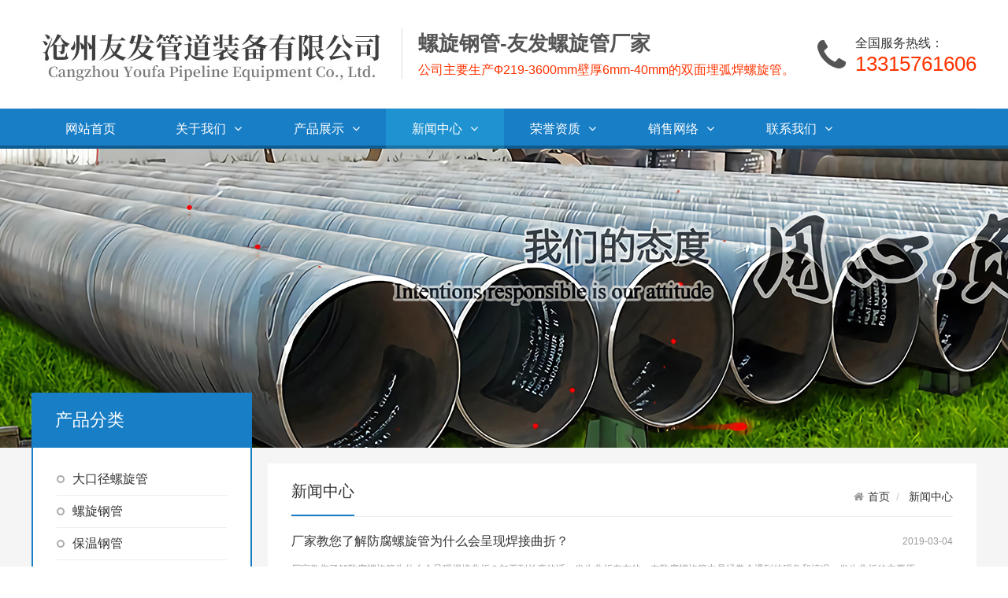

--- FILE ---
content_type: text/html; Charset=utf-8
request_url: http://www.hbggzyc.com/news/
body_size: 11749
content:
<!doctype html>
<html>
<head>
<meta http-equiv="Content-Type" content="text/html; charset=utf-8" />
<meta http-equiv="X-UA-Compatible" content="IE=edge">
<meta name="viewport" content="width=device-width,initial-scale=0">
<meta name="renderer" content="webkit">
<meta http-equiv="Cache-Control" content="no-siteapp"/>
<script src="/lib/js/app.js"></script>
<script>var webroot="/";</script>
<script src="/lib/js/mobile.js"></script>
<title>新闻中心_沧州友发管道装备有限公司</title>
<meta name="Keywords" content="" />
<meta name="Description" content="" />
<meta name="author" content="沧州友发管道装备有限公司">
<meta name="Copyright" content="沧州友发管道装备有限公司">
</head>

<body>
<div class="width header">
    	<div class="fl logo"><a href="/"><img src="/theme/2018/images/logo.jpg" alt="沧州友发管道装备有限公司"></a></div>
        <div class="logotxt fl"><h2>螺旋钢管-友发螺旋管厂家</h2><p>公司主要生产Ф219-3600mm壁厚6mm-40mm的双面埋弧焊螺旋管。</p></div>
        <div class="fr">
        <i class="am-icon-phone"></i>
        <p><span>全国服务热线：</span>13315761606</p></div>
        <div class="clear"></div>
    </div>
    <div class="nav">
    	<div class="width">
            <ul>
             <li class="n"> <a href="/" title="网站首页">网站首页</a> </li>
             <li class="n n1"> <a href="/about/" title="关于我们">关于我们<i class="am-icon-angle-down"></i></a></li>
             <li class="n n1"> <a href="/product/" title="产品展示">产品展示<i class="am-icon-angle-down"></i></a><ul class="sub">
                    <li><a href="/dkjlxg/" title="大口径螺旋管">大口径螺旋管</a></li>
                    <li><a href="/lxgg/" title="螺旋钢管">螺旋钢管</a></li>
                    <li><a href="/bwgg/" title="保温钢管">保温钢管</a></li>
                    <li><a href="/ffgg/" title="防腐钢管">防腐钢管</a></li></ul></li>
             <li class="n n1 on"> <a href="/news/" title="新闻中心">新闻中心<i class="am-icon-angle-down"></i></a><ul class="sub">
                    <li><a href="/gsxw/" title="公司新闻">公司新闻</a></li>
                    <li><a href="/newssteel/" title="行业资讯">行业资讯</a></li></ul></li>
             <li class="n n1"> <a href="/Honor/" title="荣誉资质">荣誉资质<i class="am-icon-angle-down"></i></a></li>
             <li class="n n1"> <a href="/sales/" title="销售网络">销售网络<i class="am-icon-angle-down"></i></a></li>
             <li class="n n1"> <a href="/contact/" title="联系我们">联系我们<i class="am-icon-angle-down"></i></a></li>
             </ul>
         </div>
    </div>

   <div class="banner am-animation-fade" style="background:url(/theme/2018/images/pipe.jpg) no-repeat center; height:380px;">
    	<div class="width">
        	<h2></h2>
        </div>
    </div><!-- end -->
     <div class="mt133"></div> 
    <div class="bg_blue pt20">
    	<div class="width">
            <div class="fl home_pro_nav">
             <div class="left_fix">
              <div class="title">产品分类</div>
                <div class="tree">      	                 
                	<div class="home_tree ">
                        <h4><a href="/dkjlxg/" title="大口径螺旋管"><i></i>大口径螺旋管</a></h4></div>      	                 
                	<div class="home_tree ">
                        <h4><a href="/lxgg/" title="螺旋钢管"><i></i>螺旋钢管</a></h4></div>      	                 
                	<div class="home_tree ">
                        <h4><a href="/bwgg/" title="保温钢管"><i></i>保温钢管</a></h4></div>      	                 
                	<div class="home_tree ">
                        <h4><a href="/ffgg/" title="防腐钢管"><i></i>防腐钢管</a></h4></div>
                    </div>
                <div class="title mt15">热销产品</div>                           
                 <div class="hotp">
                  <div class="plist">
                   <ul>
                    <li><a href="/bwgg/63.html" title="保温螺旋钢管"><div><img src="/upfile/201904/2019042559093781.jpg" alt="保温螺旋钢管"></div><p>保温螺旋钢管</p></a></li>
                    <li><a href="/dkjlxg/56.html" title="720口径螺旋钢管"><div><img src="/upfile/201904/2019042337948481.jpg" alt="720口径螺旋钢管"></div><p>720口径螺旋钢</p></a></li>
                    <li><a href="/dkjlxg/55.html" title="大口径加强筋焊接螺旋管"><div><img src="/upfile/201904/2019042337932233.jpg" alt="大口径加强筋焊接螺旋管"></div><p>大口径加强筋焊</p></a></li>
                    <li><a href="/dkjlxg/54.html" title="大口径螺旋钢管"><div><img src="/upfile/201904/2019042337905333.jpg" alt="大口径螺旋钢管"></div><p>大口径螺旋钢管</p></a></li>
                   </ul>
                  <div class="clear"></div>
                  </div>
                </div>
              </div>                
            </div><!-- end -->
       <div class="fr page_show">
        <div class="h2">
        <div class="fr position">
    	<ul class="am-breadcrumb am-breadcrumb-slash">
            <li><a href="/" class="am-icon-home">首页</a></li><li><a href="/news/" title="新闻中心">新闻中心</a></li>       
        </ul>
        </div><span>新闻中心</span></div>          
                <ul class="news_list">
                <li><a href="/newssteel/210.html" title="厂家教您了解防腐螺旋管为什么会呈现焊接曲折？"><div class="txt_n1"><h3>厂家教您了解防腐螺旋管为什么会呈现焊接曲折？</h3> <span>2019-03-04</span>
                 <p>厂家教您了解防腐螺旋管为什么会呈现焊接曲折？加工到长度的话，发生曲折存在的，在防腐螺旋管中是经常会遇到的现象和情况。发生曲折的主要原因有，人工热检查时，部分水冷形成的；矫直时调整不当，矫直辊磨损严重而发生的；吊装运送中形成的曲折；定径机加工、装配及调整不当也可有可能。       关于发生了曲折的防腐螺旋管，如果是曲折度超标的话，可以进行二次重矫直，但如果是无法矫直的“鹅头弯”应给予切除的处理。除此之外，在沧州螺旋管出产过程中，因为几个辊不可能非常准确的…</p><i class="am-icon-angle-right"></i></div></a>
                </li>
                <li><a href="/newssteel/209.html" title="厂家教您了解防腐保温螺旋钢管重量计算方法"><div class="txt_n1"><h3>厂家教您了解防腐保温螺旋钢管重量计算方法</h3> <span>2019-03-04</span>
                 <p>厂家教您了解防腐保温螺旋钢管重量计算方法防腐保温螺旋钢管通常情况下是按照每米的价格进行报价的，但是也有很多用户要求按照每吨进行报价，这个时候就得学会如何计算防腐保温螺旋钢管的重量。防腐保温螺旋钢管的重量计算公式与其他管材是一样的。(直径-壁厚)*壁厚*0.0246615</p><i class="am-icon-angle-right"></i></div></a>
                </li>
                <li><a href="/newssteel/208.html" title="厂家教您怎样才可以增加这螺旋管的稳定性能"><div class="txt_n1"><h3>厂家教您怎样才可以增加这螺旋管的稳定性能</h3> <span>2019-03-04</span>
                 <p>在我们的生活中螺旋管的用途是非常的广泛，几乎是各个产业都可以用的到，其中在工业和建筑业上用途特备的广泛，螺旋管可以作为液体输送如排水、给水，用于气体的输送石油气液化气、煤气等。作为建筑结构用，用途非常的多，螺旋管的稳定性能也是非常的好。怎样可以使螺旋管的稳定性能更好呢？因为这螺旋管的型号是非常的多所以对于这钢管的存放也是有讲究的，这样可以关系到螺旋管的性能，对于一些小型的中型的螺旋管可以选择存放在通风的料棚里，要上铺下垫避免螺旋管生锈，一些价格较高…</p><i class="am-icon-angle-right"></i></div></a>
                </li>
                <li><a href="/gsxw/207.html" title="厂家教您了解螺旋管防腐涂层厚度不均的原因分析"><div class="txt_n1"><h3>厂家教您了解螺旋管防腐涂层厚度不均的原因分析</h3> <span>2019-03-04</span>
                 <p>螺旋管防腐涂层厚度不均的原因分析   由于环氧粉末浸塑工艺受附着力问题困扰，环氧粉末的浸塑始终没能推广。当前来随着三椰环氧粉末浸塑专用磷化液开发成功，首次攻克了环氧粉末浸塑工艺的附着力难题，开始出现环氧粉末的浸塑这一新兴工艺。螺旋管防腐涂层厚度不均分析原因，3PE螺旋管涂层厚度不均匀首要表如今圆周方向散布的各侧测试点的厚度不均匀。行业规范SY/T0413-2002中对厚度的均匀性没有规则，之规则了涂层的**低厚度值，但要求涂层的**低厚度值不能低于**低点的厚度值，而不是…</p><i class="am-icon-angle-right"></i></div></a>
                </li>
                <li><a href="/newssteel/205.html" title="厂家教您螺旋管厂家价格怎么选购实惠？"><div class="txt_n1"><h3>厂家教您螺旋管厂家价格怎么选购实惠？</h3> <span>2019-03-04</span>
                 <p>      我们在采购螺旋管的时候，螺旋钢管价格高低不等，所以价格方面肯定还是应该提前来进行确认才行，这样才能够确保好我们购入到合适的螺旋钢管。质优的螺旋管产品还是非常不错的选择。相信只要是能够掌握一定的技巧，去衡量好当地螺旋钢管厂家报价也并不是什么困难的事情。1、多厂家协商价格。       因为我们可以合作的厂家太多，所以如果要衡量好螺旋管价格，那么肯定还是要多厂家来进行价格方面的比较，这样才能够保障好我们的权益。乐兴金属这样的优质螺旋钢管厂家都有自己的官网…</p><i class="am-icon-angle-right"></i></div></a>
                </li>
                <li><a href="/newssteel/204.html" title="厂家教您了解螺旋管是什么？"><div class="txt_n1"><h3>厂家教您了解螺旋管是什么？</h3> <span>2019-03-04</span>
                 <p>螺旋管是什么？我想很多人们对螺旋管有了解，但是，也了解的不够全面，在这里螺旋管厂家的工作人员就来给大家介绍下什么是螺旋管。       螺旋管也称螺旋钢管或螺旋焊管，是将低碳素结构钢或低合金结构钢钢带按一定的螺旋线的角度（叫成型角）卷成管坯，然后将管缝焊接起来制成，它可以用较窄的带钢生产大直径的钢管。</p><i class="am-icon-angle-right"></i></div></a>
                </li>
                <li><a href="/gsxw/203.html" title="厂家教您了解螺旋钢管在装卸时正确装卸方法"><div class="txt_n1"><h3>厂家教您了解螺旋钢管在装卸时正确装卸方法</h3> <span>2019-03-04</span>
                 <p>螺旋钢管生产完成后，在装卸过程中不可避免地会造成螺旋管损坏。螺旋管在装卸时怎么避免损坏？螺旋管正确装卸方法如下：      1、螺旋钢管在正常装卸、运输和储存过程中，应进行包装，防止松动和损坏。      2、如果需方对螺旋钢管的包装材料和方法有特殊要求，应在合同中注明，否则供方应选择包装材料和方法。</p><i class="am-icon-angle-right"></i></div></a>
                </li>
                <li><a href="/gsxw/202.html" title="厂家教您了解螺旋管定做需要注意什么？"><div class="txt_n1"><h3>厂家教您了解螺旋管定做需要注意什么？</h3> <span>2019-03-04</span>
                 <p>螺旋钢管定做需要注意的几个地方：螺旋钢管定做带钢头尾对接，采用单丝或双丝埋弧焊接，在卷成钢管后采用自动埋弧焊补焊。成型前，带钢经过矫平、剪边、刨边，表面清理输送和予弯边处理。采用电接点压力表控制输送机两边压下油缸的压力，确保了带钢的平稳输送。采用外控或内控辊式成型。每批钢管头三根要进行严格的首检制度，检查焊缝的力学性能，化学成份，溶合状况，钢管表面质量以及经过无损探伤检验，确保制管工艺合格后，才能正式投入生产。螺旋钢管焊接区易产生的缺陷有气孔、热裂…</p><i class="am-icon-angle-right"></i></div></a>
                </li>
                <li><a href="/gsxw/201.html" title="带您了解检查螺旋焊管的焊缝成形的上角熔合线"><div class="txt_n1"><h3>带您了解检查螺旋焊管的焊缝成形的上角熔合线</h3> <span>2019-03-04</span>
                 <p>          进行试焊螺旋焊管，如气孔逐渐减少，可再适当增加次数，如气孔消失，则进入正常气孔产生的原因及防止措施起焊前，对焊缝内面的油污、锈蚀及水气进行清理，可采用气焊焊炬或气割割炬进行吹烤，再进行面电刷打磨气孔发生时，应先检查气体流量是否合适，以及风嘴飞溅物是否过多时形成堵塞气体保护焊可采用左向焊法，始焊端应向右延长并使焊垂直。在区域内，风速不宜超过。风速过时，应构建个长、宽、高用钢筋制作的三面蒙有棚布的简易棚罩，挡住风向，再进行。焊丝伸出风嘴过长，…</p><i class="am-icon-angle-right"></i></div></a>
                </li>
                <li><a href="/gsxw/200.html" title="厂家教您如何连接不同的螺旋钢管"><div class="txt_n1"><h3>厂家教您如何连接不同的螺旋钢管</h3> <span>2019-03-04</span>
                 <p>      螺旋钢管的平角对流管東时，因管端较短，受热多采用遍层次。熔池外扩熔能力减弱管径端头时，因管径较薄又为立侧，加厚的熔敷液态金属会使管侧熔温迅速增加，为了控制熔池温度的增加，适于加厚的液态金属成形，多采用小电流进行，这样使角平面锅筒侧板难以熔，熔渣与液态金属难以分清，熔池成形缓慢。易产生熔穿现象如果采用较强的电弧吹扫，熔渣与液态金属滑动状清晰。但熔池堆敷厚度增加时，管端温度增加趋势过，管侧面熔合线过深，易产生熔穿现象。如做电弧前移吹扫时，管内径有…</p><i class="am-icon-angle-right"></i></div></a>
                </li>
                <li><a href="/newssteel/199.html" title="大口径螺旋钢管用X光探伤该怎样做？"><div class="txt_n1"><h3>大口径螺旋钢管用X光探伤该怎样做？</h3> <span>2019-03-04</span>
                 <p>按照螺旋钢管行业标准来说，不管是部标螺旋钢管，还是国标螺旋钢管，都必须进行探伤试验检测，有的同志就说了，螺旋钢管部标的（SY/T5037-2012）也用吗？其实说来是你不真正懂部标标准，部标标准源于1956年中国第一条生产线，当时是按照前苏联的标准来定的，标准虽然低但对探伤也有要求，就是20%X光抽探伤，从某种意义上来说也就基本满足了生产的要求，一般来说部标螺旋钢管输送介质为污水，饮用水，对焊缝焊接不太高的方面，从质量上来说，部标螺旋钢管打水压，确保了不漏水，抽探X光检…</p><i class="am-icon-angle-right"></i></div></a>
                </li>
                <li><a href="/newssteel/198.html" title="螺旋钢管离析的原因"><div class="txt_n1"><h3>螺旋钢管离析的原因</h3> <span>2019-03-04</span>
                 <p>螺旋钢管离析的原因:在固化过程中，企业的结晶和扩散会造成学生聚集一些文化元素，造成化学成分不均匀。根据分布位置的不同，可分为锭型、中心偏析和点偏析等。总体特征宏观上看，偏析易腐蚀或有气体夹杂时，颜色较深，形状不规则，略凹陷，底部平坦，微孔密集多。如果是耐腐蚀的元素，就是轻微的，不规则的，光滑的微凸。</p><i class="am-icon-angle-right"></i></div></a>
                </li>
                <li><a href="/newssteel/197.html" title="如何检查螺旋焊管表面方法"><div class="txt_n1"><h3>如何检查螺旋焊管表面方法</h3> <span>2019-03-04</span>
                 <p>螺旋焊管表面检查方法如下:1.渗透检测:荧光、着色和检测螺旋钢管制造商的表面缺陷。2.超声波探伤UT:对各种材质的表面和内部裂纹敏感，材质均匀。</p><i class="am-icon-angle-right"></i></div></a>
                </li>
                <li><a href="/newssteel/196.html" title="防腐螺旋钢管的表面如何处理？"><div class="txt_n1"><h3>防腐螺旋钢管的表面如何处理？</h3> <span>2019-03-04</span>
                 <p>防腐螺旋钢管便是用钢制管道做防腐涂层而成，现在的防腐管道分许多中，今日重点介绍一下咱们常用的几种。一：环氧粉末防腐钢管又叫涂塑钢管，首要用于输水，排水，抽放气体等管道，寿命长一般可用30-50年。二：3pe防腐钢管又叫三层聚乙烯防腐钢管，首要用于石油天然气管道，近年来顶管施工，排水工程也得到很好的使用。</p><i class="am-icon-angle-right"></i></div></a>
                </li>
                <li><a href="/newssteel/195.html" title="防腐螺旋钢管外表是怎样处理的呢？"><div class="txt_n1"><h3>防腐螺旋钢管外表是怎样处理的呢？</h3> <span>2019-03-04</span>
                 <p>防腐螺旋钢管外表是怎样处理的呢？一、清洗使用溶剂、乳剂清洗钢材外表，以到达去除油、油脂、尘土、润滑剂和类似的有机物；三层结构聚乙烯防腐层(3PE)，归纳了熔结环氧粉末涂层和揉捏聚乙烯，两种防腐层的性质，将熔结环氧粉末涂层的界面特性和耐化学特性，与揉捏聚乙烯防腐层的机械维护特性等利益结合起来，然后显著改进了各自的功能。因此作为埋地管线的外防护层是十分优胜的。二、东西除锈</p><i class="am-icon-angle-right"></i></div></a>
                </li>
                <li><a href="/gsxw/194.html" title="带你了解一下大口径螺旋钢管"><div class="txt_n1"><h3>带你了解一下大口径螺旋钢管</h3> <span>2019-03-04</span>
                 <p>大型螺旋钢管是指大口径螺旋钢管。现在能生产的规格有直径219-4020mm，壁厚4-25mm。一般直径超过1m的我们称之为大型螺旋钢管。它的横截面积很大，所以单位时间可以通过更多的介质。适用于单位时间流量大、压力低的管道。因为螺旋钢管是焊接钢管的一种，承压能力比无缝钢管弱。设计压力一般小于25 kg。大口径螺旋钢管的制造难度大于一般规格螺旋钢管，尤其是直径超过2m后，制造难度加大，钢管容易出现椭圆现象，焊缝容易错位，造成焊缝质量缺陷。因此，大型螺旋钢管的生产要求生产单位和…</p><i class="am-icon-angle-right"></i></div></a>
                </li>
                <li><a href="/gsxw/193.html" title="厚壁螺旋钢管都用在哪些工程"><div class="txt_n1"><h3>厚壁螺旋钢管都用在哪些工程</h3> <span>2019-03-04</span>
                 <p>厚壁螺旋钢管是一种高强度、耐腐蚀、高温高压的钢管，广泛使用于石油、天然气、化工、电力、航空、航天、轨道交通等范畴。该钢管具有优异的机械功能和耐腐蚀功能，在各个范畴都有着广泛的使用。厚壁螺旋钢管的材质采用的低碳钢，其主要成分为铁、碳、硅、锰等，同时添加了必定的合金元素，如钒、铌、钛等，以提高钢管的强度和耐腐蚀功能。该钢管的外表经过喷砂处理和酸洗处理，使其外表光滑、无氧化物和杂质，从而了其在使用过程中的耐腐蚀功能。厚壁螺旋钢管的出产采用了螺旋钢管出产，…</p><i class="am-icon-angle-right"></i></div></a>
                </li>
                <li><a href="/gsxw/192.html" title="排水用螺旋焊接钢管的运用"><div class="txt_n1"><h3>排水用螺旋焊接钢管的运用</h3> <span>2019-03-04</span>
                 <p>排水用螺旋焊接钢管是专门用于排水管的螺旋焊管的特殊名称。为了延伸管道的运用寿命，排水管螺旋焊管一般需求内外壁的防腐处理。防腐螺旋焊管的运用寿命可达20年以上。排水管螺旋焊管是由带钢通过一系列冷加工而成的螺旋焊管。出产效率高，价格便宜，施工简略，广泛应用于许多职业。排水管仅仅其中之一，也用于石油天然气输送、结构柱、桩等工程。涂塑螺旋焊管是一种新式的修建材料，它选用的出产技术和的钢材，通过螺旋焊接和涂塑处理而成。它具有防腐、耐磨、耐腐蚀、耐高温、等特性，…</p><i class="am-icon-angle-right"></i></div></a>
                </li>
                <li><a href="/newssteel/191.html" title="螺旋钢管的直径范围有哪些"><div class="txt_n1"><h3>螺旋钢管的直径范围有哪些</h3> <span>2019-03-04</span>
                 <p>螺旋钢管的直径范围广泛，从几厘米到数米不等。这一多样化的直径范围为工程师和设计师提供了丰富的选择，以适应不同项目的需求。小直径的螺旋钢管常用于排水管道和建筑中的支撑结构，而大直径的螺旋钢管则适用于桥梁、输送管道等需要更大承载能力的工程。螺旋钢管的不同直径范围，使其能够满足各种多样化需求。在城市建设中，小直径的螺旋钢管可作为排水管道，高效地引导雨水，防止水浸问题。而在工业领域，大直径的螺旋钢管则能够承载更大的压力和荷载，用于输送石油、天然气等物质，保…</p><i class="am-icon-angle-right"></i></div></a>
                </li>
                <li><a href="/gsxw/190.html" title="螺旋钢管的耐压能力"><div class="txt_n1"><h3>螺旋钢管的耐压能力</h3> <span>2019-03-04</span>
                 <p>螺旋钢管的耐压能力源于其独特的构造和材料特性。其螺旋状的管壁结构使得内外压力分布更均匀，有效减少了局部应力集中的风险。此外，螺旋钢管通常采用高强度钢材制造，使其具备出色的抗弯和抗压能力，能够承受更大的压力载荷。螺旋钢管的耐压能力也与其制造工艺密切相关。在制造过程中，螺旋钢管经过多道工序的成形和焊接，确保了管道的内外表面光滑且无明显缺陷。这不仅有助于提高管道的耐压能力，还减少了管道内部流体的摩擦阻力，提升了输送效率。螺旋钢管的卓越耐压能力使其在多个领…</p><i class="am-icon-angle-right"></i></div></a>
                </li>
                </ul>
                <div class="pagelist"><ul><li><a>&#24635;&#25968; 133</a></li><li class="active"><a href="/news/">1</a></li><li><a href="/news/2/">2</a></li><li><a href="/news/3/">3</a></li><li><a href="/news/4/">4</a></li><li><a href="/news/5/">5</a></li><li><a href="/news/6/">6</a></li><li><a href="/news/7/">7</a></li><li><a href="/news/2/">&#19979;&#19968;&#39029;</a></li><li><a>1/7</a></li></ul></div>
            </div>
            <div class="clear"></div>
        </div>
    </div>
<div class="footer">
  <div class="footerTop">
    <div class="width">
      <div class="con1">
      <dl class="dl1">
          <dt>关于我们</dt>
          <dd></dd>
          </dl>
      <dl class="dl2">
          <dt>产品展示</dt>
          <dd><a href="/dkjlxg/" title="大口径螺旋管">大口径螺旋管</a><a href="/lxgg/" title="螺旋钢管">螺旋钢管</a><a href="/bwgg/" title="保温钢管">保温钢管</a><a href="/ffgg/" title="防腐钢管">防腐钢管</a></dd>
          </dl>
      <dl class="dl3">
          <dt>新闻中心</dt>
          <dd><a href="/gsxw/" title="公司新闻">公司新闻</a><a href="/newssteel/" title="行业资讯">行业资讯</a></dd>
          </dl>
      <dl class="dl4">
          <dt>荣誉资质</dt>
          <dd></dd>
          </dl>
      <dl class="dl5">
          <dt>销售网络</dt>
          <dd></dd>
          </dl>
      </div>
      <div class="con2">
        <p class="p1"> 24小时服务热线 </p>
        <p class="p2">13315761606</p>
        <img src="/theme/2018/images/weixin.jpg" height="121" width="121" alt="微信客服">
        <p class="p3"> 微信扫一扫 </p>
      </div>
    </div>
  </div>
  <div class="footerBottom">
    <div class="width">
      <p class="p1"> 版权所有：沧州友发管道装备有限公司 <a href="http://www.miitbeian.gov.cn" target="_blank"></a>  <meta name="baidu-site-verification" content="code-2qKUos7Gjd" /><img src="http://www.hbggzyc.com/plug/spider/call.asp" border="0" width="0" height="0"> </p>
      <p class="p2"> 技术支持：<a href="http://www.juchuanwl.com" target="_blank" rel="nofollow">巨川网络</a></p>
    </div>
  </div>
</div>
<!-- end -->
<script src="/public/js/jquery.min.js"></script> 
<script src="/public/js/amazeui.min.js"></script> 
<script src="/theme/2018/js/app.js"></script>
</body>
</html>

--- FILE ---
content_type: text/css
request_url: http://www.hbggzyc.com/theme/2018/css/public.css
body_size: 9095
content:
@charset "utf-8";
::-webkit-input-placeholder {
color:#999;
font-family:microsoft yahei;
font-size:14px;
}
:-moz-placeholder {
color:#999;
font-family:microsoft yahei;
font-size:14px;
}
::-moz-placeholder {
color:#999;
font-family:microsoft yahei;
font-size:14px;
}
:-ms-input-placeholder {
color:#999;
font-family:microsoft yahei;
font-size:14px;
}
* { -webkit-box-sizing: border-box; -moz-box-sizing: border-box; box-sizing: border-box; }
h1, h2, h3, h4, h5, h6, h7, p, ul, ol, dl, dt, dd, li, body, form, input, button, img, cite, em { margin: 0; padding: 0; border: 0 none; list-style: none; }
.width { width: 1200px; margin: 0 auto; }
.mt10 { margin-top: 10px; }
.mt15 { margin-top: 15px; }
.mt20 { margin-top: 20px; }
.mt30 { margin-top: 30px; }
.mt40 { margin-top: 40px; }
.mt50 { margin-top: 50px; }
.mt60 { margin-top: 60px; }
.m20 { margin: 20px 0; }
.p10 { padding: 10px; }
.pt10 { padding: 10px 0; }
.pt20 { padding: 20px 0; }
.p30 { padding: 30px; }
.h0 { clear: both; }
.h10 { clear: both; height: 10px; }
.h20 { clear: both; height: 20px; }
.h30 { clear: both; height: 30px; }
.h40 { clear: both; height: 40px; }
.h50 { clear: both; height: 50px; }
.clear { clear: both; }
.dis { display: none; }
.text-center { text-align: center; }
.text-hide { white-space: nowrap; text-overflow: ellipsis; overflow: hidden; }
.fl { float: left; }
.fr { float: right; }
a { transition: color ease .15s; }
body { background: #fff; font-size: 14px; }
.notsupport { position: fixed; top: 0; bottom: 0; z-index: 99999; width: 100%; height: 100%; text-align: center; clear: both; color: #fff; background: #187ec6; }
.notsupport h1 { font-size: 80px; margin-top: 200px; margin-bottom: 100px; font-weight: 400; }
.notsupport h2 { font-size: 30px; margin-bottom: 30px; font-weight: 300; }
.width { width: 1200px; margin: 0 auto; }
.h1 { margin: 30px auto 20px auto; border-bottom: 1px solid #eee; }
.h1 .width { position: relative; font-size: 22px; color: #187ec6; padding-bottom: 20px; }
.h1 .width span { font-size: 16px; color: #c8c8c8; }
.h1 .width .line { width: 2em; height: 2px; position: absolute; bottom: -1px; left: 0; background: #187ec6; }
.h1 .width a.fr { font-size: 14px; color: #999; margin-top: 12px; }
.h1 .width a.fr:hover { color: #187ec6; }
.h2 { margin: 0 auto 20px auto; border-bottom: 1px solid #eee; }
.h2 span { border-bottom: 2px solid #187ec6; display: inline-block; line-height: 30px; margin: 0; padding: 0 0 15px 0; font-size: 20px; font-family: microsoft yahei; font-weight: 300; }
.bg_blue { background: #f5f5f5; }
.bg_partner { background: url(../images/bg_partner.jpg) no-repeat center top; min-height: 392px; }
.bg_gray { background: #2E3033; }

.topbar { background:#333; color:#fff; font-size:14px; }
.topbar .fl { line-height:40px; height:40px; }
.topbar .fr { color:#6D6D6D; line-height:40px; height:40px; }
.topbar .fr a { color:#fff; display:inline-block; }
.topbar .fr a:hover { color:#ff0; }
.logo {margin-top: 36px;}
.logo img {height: 70px;}
.logotxt {float:left;height: 65px;padding-left: 20px;border-left: #ddd 1px solid;color:#5D5B5B;font-size:16px;margin: 35px 0px 0px 20px;}
.logotxt h2 {font-size: 26px;color:#555;}
.logotxt p{color:#f30;}
.logotxt h2 span { color:#CD000C; }
.header {background:#fff;height: 138px;border-bottom: #efefef 1px solid;}
.header .fr {margin-top: 45px;}
.header .fr p {margin:0 0 0 12px;font-size: 26px;color: #f30;text-align: left;float:left;padding:0px;line-height:normal;}
.header .fr i {font-size: 46px;float: left;color: #555;line-height:36px;margin-top:3px;}
.header .fr span {display:block;font-size: 16px;color:#333;}
.nav { position:relative; z-index:999; background:#187ec6; width:100%; height:51px; border-bottom:#0f5b90 4px solid; }
.navbox { box-shadow: 0 0 10px rgba(0, 0, 0, .1); }
.nav ul { margin:0; padding:0; list-style:none; float:left; }
.nav ul li { position:relative; float:left; width:150px;}
.nav ul li a { display:block; line-height:51px; height:51px; font-size:16px; color:#fff; border-bottom:#0f5b90 4px solid; position:relative; text-align:center; }
.nav ul li a i { margin-left:10px; }
.nav ul li a:hover { color:#fff; background:#1f92d1; border-bottom:4px solid #1771a2; }
.nav ul .on a { color:#fff; background:#1f92d1; border-bottom:4px solid #1771a2; }
.nav ul li .sub { position:absolute; width:150px; left:0px; top:51px; display:none; z-index:100; background:#FFF; }
.nav ul li .sub li a { display:block; border:none; width:150px; font-size: 13px; text-align:center; margin:0; color:#666; height:40px; line-height:40px; }
.nav ul li .sub li a:hover { border:none; color:#555; background:#efefef; }
.nav ul li.on .sub li a { border:none; width:150px; background:#fff; }
.nav ul li.on .sub li a:hover { border:none; background:#efefef; }

.banner{margin:0 auto;z-index:1;}
.banner .box_skitter{width:100%;height:570px}

.mt133 {/* margin-top: -133px;*/ }
.position { line-height: 45px; }
.position ul { margin: 0; padding: 0; }
.position ul li { font-size: 14px; }
.home_about { margin-bottom: 20px; }
.home_about p { margin-top: 10px; }
.home_about .fl { width: 700px; margin-right: 40px; }
.home_about .fl h1 { font-size: 18px; font-weight: 500; font-family: microsoft yahei; margin-top: 5px; }
.home_about .fl .more { margin: 25px 0 0 0; }
.home_about .fl .more a { display: inline-block; background: #187ec6; padding: 8px 40px; color: #fff; }
.home_about .fl .more a:hover { background: #f60; }
.home_about .fr { width: 460px; height: 300px; }
.home_about .fr .flash { width: 460px; height: 300px }
.home_about .fr .flash .image_number { width: 11px; height: 11px; border-radius: 50%; }
.home_about .fr .flash .label_skitter { background: #777B7B; opacity: .8; color: #fff; }
.home_about .fr .flash .info_slide_dots { bottom: 12px; }
.home_pro_nav { width: 280px; }
.left_fix { width: 280px; position: relative; z-index: 22; top: -90px; }
.home_pro_nav .title {background-color: #187ec6;font-size: 22px;color: #fff;text-indent: 30px;line-height: 70px;}
.home_pro_nav .min { min-height: 509px; }
.home_pro_nav .tree { border: 2px solid #187ec6; padding: 20px 30px; border-top: 0; background: #FFF; }
.home_tree { border-bottom: #eee 1px solid; }
.home_pro_nav .home_tree h4 { font-size: 16px; font-weight: normal; height: 40px; line-height: 40px; }
.home_pro_nav .home_tree h4 a { color: #333; }
.home_pro_nav .home_tree h4 a i { display: inline-block; width: 10px; height: 10px; border: #aaa 2px solid; border-radius: 100%; margin-right: 10px; }
.home_pro_nav .home_tree h4 a:hover i { border: #187ec6 2px solid; background: #187ec6; }
.home_pro_nav .home_tree h4 a:hover { color: #187ec6; }
.home_pro_nav .hover h4 a i { border: #187ec6 2px solid; background: #187ec6; }
.home_pro_nav .hover h4 a { color: #187ec6; }
.home_pro_nav .home_tree ul { margin: 0 0 10px 0; /*display: none;*/ border-bottom: 0; }
.home_pro_nav .home_tree ul li { line-height: 30px; padding-left: 20px; }
.home_pro_nav .home_tree ul li a { color: #666; border-top: #e6e6e6 1px dotted; display: block; }
.home_pro_nav .home_tree ul li:first-child a { border: 0; }
.home_pro_nav .home_tree ul li a i { display: inline-block; width: 8px; height: 8px; border: #aaa 2px solid; border-radius: 100%; margin-right: 10px; }
.home_pro_nav .home_tree ul li a:hover i { border: #187ec6 2px solid; background: #187ec6; }
.home_pro_nav .home_tree ul li a:hover { color: #187ec6; }
.home_pro_nav .home_tree ul li.hover a i { border: #187ec6 2px solid; background: #187ec6; }
.home_pro_nav .home_tree ul li.hover a { color: #187ec6; }
.home_pro_nav .hover ul { display: block; opacity: 1; }
.tree_base { background: #fff; padding: 0 0 10px 0; min-height: 200px; }
.tree_base ul { margin: 0; padding: 0; list-style: none; }
.tree_base ul li { border-bottom: 1px dotted #ddd; }
.tree_base ul li a { border-left: 2px solid #187ec6; padding-left: 30px; border-left: 2px solid transparent; height: 50px; line-height: 50px; display: block; color: #666; }
.tree_base ul li:hover a { color: #187ec6; border-left: 2px solid #187ec6; background: #fff3f3; }
.tree_base ul .hover a { border-left: 2px solid #187ec6; color: #187ec6; background: #fff3f3; }
.left_contact { background: #fff; padding: 15px 20px; }
.left_contact p { margin: 0 0 5px 0; padding: 0; }
.left_contact p strong { font-size: 16px; font-weight: 600; }
.home_pro{width:900px;}
.home_pro ul{width:916px;}
.home_pro ul li{float:left;width:213px;margin:0 16px 16px 0;}
.home_pro ul li a{display:block;border:1px solid #f3f3f3;padding:2px;}
.home_pro ul li a .pic{overflow:hidden;}
.home_pro ul li a .pic img{width:100%;height:174px;transition:all 1s;}
.home_pro ul li a .title{background:#fff;padding:10px 15px;text-align:center;}
.home_pro ul li a:hover .pic img{transform:scale(1.3);}
.home_pro ul li a:hover{border-color:#187ec6;}
.home_pro ul li a:hover .title{background:#187ec6;color:#fff;}
.home_news { width: 1230px; }
.home_news .fl { width: 380px; margin-right: 30px; }
.home_news .fl .subject { background: #187ec6; padding: 0 15px; font-size: 16px; line-height: 45px; margin-bottom: -1px; font-weight: 400; font-style: normal; color: #fff; }
.home_news .fl .subject span { float: right; font-weight: normal; font-size: 13px; line-height: 50px; color: #fff; }
.home_news .fl .subject span a { color: #fff; }
.home_news .fl ul { margin: 10px 0 30px 0; }
.home_news .fl ul li { line-height: 40px; border-bottom: 1px solid #f3f3f3; background: url(../images/bg_icon_dot.gif) no-repeat 10px 16px; padding-left: 30px; }
.home_news .fl ul li span { float: right; color: #999; }
.newslist .col-md-6 { width: 50%; float: left; position: relative; min-height: 1px; padding-right: 15px; padding-left: 15px; }
.newslist .list { margin-bottom: 30px; padding: 25px; border-bottom: 3px solid #187ec6; background: #f5f5f5; border-radius: 4px; }
.newslist .list h3 { font-size: 16px; height: 20px; line-height: 20px; overflow: hidden; margin-bottom: 15px; }
.newslist .list p { color: #777; height: 42px; overflow: hidden; margin: 0 0 10px; }
.newslist .list span { color: #999; }
.newslist .list h3 a i { margin-right: 10px; }
.newslist .list a:hover { color: #187ec6; }
.newslist .list a:hover i { color: #187ec6; }
/*news_f*/

.news_f { }
.news_f li { overflow: hidden; width: 50%; float: left; position: relative; min-height: 1px; padding: 0 15px; margin: 15px 0; }
.news_f li a { display: block; border: 1px solid #E9E9E9; padding: 10px; overflow: hidden; -webkit-transition: all 0.8s; -moz-transition: all 0.8s; -ms-transition: all 0.8s; -o-transition: all 0.8s; transition: all 0.8s; }
.news_f li a:hover { border: 1px solid #187ec6; }
.news_f li div { color: #999; font-size: 12px; margin-left: 100px; line-height: 22px; }
.news_f li a div h2 { display: block; font-size: 16px; color: #333; margin: 5px 0; font-weight: normal; width: 90%; white-space: nowrap; overflow: hidden; text-overflow: ellipsis; }
.news_f li a:hover div h2 { color: #187ec6; }
.news_f li .date { background: #EDEDED; color: #999; display: inline-block; float: left; font-family: verdana; text-align: center; font-size: 24px; padding: 5px 0 0; }
.news_f li .date em { display: block; font-style: normal; font-size: 14px; font-family: arial; background: #CECECE; padding: 3px 15px; color: #fff; margin-top: 5px; }
.news_f li a:hover .date { color: #187ec6; }
.news_f li a:hover .date em { background: #187ec6; }
.news_f li div i { color: #187ec6; margin-left: 10px; font-style: normal; }
.home_case { width: 1200px; overflow: hidden; position: relative; }
.home_case ul { }
.home_case ul li { float: left; width: 290px; margin: 0 15px 15px 0; padding: 4px; border: 1px solid #f3f3f3; background: #fff; }
.home_case ul li a .pic { overflow: hidden; }
.home_case ul li a .pic img { width: 100%; transition: all 1s; }
.home_case ul li a .title { background: #fff; padding: 10px 15px; text-align: center; }
.home_case ul li a:hover .pic img { transform: scale(1.3); }
.link { padding-bottom: 20px; }
.link a { display: inline-block; border: 1px solid #eee; padding: 6px 10px; color: #666; margin: 0 8px 8px 0; font-size: 14px; }
.link a:hover { background: #187ec6; color: #fff; border: 1px solid #187ec6; }
a.more_h { background: transparent; border: 1px solid #dfdfdf; color: #9f9f9f; display: block; font-size: 14px; height: 50px; line-height: 50px; text-indent: 0px; transition: all 0.3s ease-out 0s; width: 300px; margin: 20px auto 0px; text-align: center; }
a.more_h:hover { border: 1px solid #187ec6; color: #187ec6; color: #187ec6; }
/* footer */
.footer { width: 100%; overflow: hidden; background: #333333; }
.footer .footerTop { width: 100%; height: 350px; border-bottom: 1px solid #424242; }
.footer .footerTop .con1 { width: 920px; overflow: hidden; float: left; }
.footer .footerTop dl { background: url(../images/footer-xian.png) no-repeat left top; height: 224px; float: left; width: 190px; padding-left: 59px; margin-top: 71px; }
.footer .footerTop dl.dl1 { width: 126px; padding-left: 0; background-image: none; }
.footer .footerTop dt { font-size: 18px; color: #fff; margin-bottom: 20px; font-weight: normal; }
.footer .footerTop dd a { font-size: 13px; color: #999999; margin-bottom: 10px; display: block; }
.footer .footerTop dd a:hover { color: #f30; }
.footer .footerTop .con2 {width: 280px;background: #187ec6;height: 350px;border-bottom: 1px solid #2e86c7;text-align: center;float: right;}
.footer .footerTop .con2 p { color: #fff; }
.footer .footerTop .con2 .p1 { margin-top: 74px; font-size: 13px; }
.footer .footerTop .con2 .p2 { font-size: 24px; font-family: arial; margin-bottom: 40px; }
.footer .footerTop .con2 .p3 { font-size: 12px; margin-top: 5px; }
.footer .footerTop .con2 img { margin: 0 auto; }
.footer .footerBottom { width: 100%; overflow: hidden; height: 59px; line-height: 59px; }
.footer .footerBottom .p1 { font-size: 12px; color: #999999; float: left; }
.footer .footerBottom .p1 span { font-family: arial; }
.footer .footerBottom .p1 a { color: #999999; }
.footer .footerBottom .p2 {background: #187ec6;height: 59px;line-height: 58px;border-top: 1px solid #206da2;width: 280px;float: right;color: #fff;text-align: center;padding: 0 10px;overflow: hidden;}
.footer .footerBottom .p2 a { color: #fff; }
.footer .footerBottom .p2 img { display: block; }
.page_show { width: 900px; background: #fff; padding: 20px 30px; min-height: 496px; }
.page_show p { }
.page_show img { max-width: 100%; }
.job-list { margin: 0; }
.job-list li { border-bottom: 1px solid #f3f3f3; line-height: 40px; background: url(../images/bg_icon_dot.gif) no-repeat 10px 16px; padding-left: 30px; }
.job-list li span { float: right; color: #999; }
.news_list { }
.news_list li { border-bottom: 1px solid #E6E6E6; overflow: hidden; padding: 0 0 20px 0; margin-bottom: 20px; }
.news_list li:hover { border-bottom: 1px solid #187ec6; }
.news_list li .img_n { margin-right: 25px; width: 168px; height: 120px; overflow: hidden; float: left; }
.news_list li .img_n img { display: block; border: 0; transition: all 1s; -webkit-transition: all 1s; -moz-transition: all 1s; -o-transition: all 1s; }
.news_list li a:hover .img_n img { transform: scale(1.2); -webkit-transform: scale(1.2); -moz-transform: scale(1.2); -o-transform: scale(1.2); }
.news_list li .txt_n { height: 120px; color: #999; font-size: 12px; line-height: 22px; position: relative; left: 0px; transition: all 0.5s ease; }
.news_list li .txt_n h3 { display: block; font-size: 16px; color: #333; position: absolute; top: 0px; left: 193px; width: 68%; font-weight: normal; height: 22px; overflow: hidden; transition: all 0.5s ease; }
.news_list li .txt_n p { transition: all 0.5s ease; position: absolute; top: 35px; left: 193px; width: 73%; }
.news_list li .txt_n span { position: absolute; right: 0px; top: 0px; transition: all 0.5s ease; }
.news_list li .txt_n i { position: absolute; right: 0px; bottom: 0px; transition: all 0.5s ease; width: 26px; height: 26px; display: block; font-style: normal; border: #eee 1px solid; text-align: center; }
.news_list li a:hover .txt_n h3 { left: 213px; color: #187ec6; }
.news_list li a:hover .txt_n p { left: 213px; }
.news_list li a:hover .txt_n span { right: 20px; }
.news_list li a:hover .txt_n i { right: 20px; background: #187ec6; border: #187ec6 1px solid; color: #FFF; }
.news_list li .txt_n1 { height: 120px; color: #999; font-size: 12px; line-height: 22px; position: relative; left: 0px; transition: all 0.5s ease; }
.news_list li .txt_n1 h3 { display: block; font-size: 16px; color: #333; position: absolute; top: 0px; left: 0px; width: 90%; font-weight: normal; height: 22px; overflow: hidden; transition: all 0.5s ease; }
.news_list li .txt_n1 p { transition: all 0.5s ease; position: absolute; top: 35px; left: 0px; width: 95%; }
.news_list li .txt_n1 span { position: absolute; right: 0px; top: 0px; transition: all 0.5s ease; }
.news_list li .txt_n1 i { position: absolute; right: 0px; bottom: 0px; transition: all 0.5s ease; width: 26px; height: 26px; display: block; font-style: normal; border: #eee 1px solid; text-align: center; }
.news_list li a:hover .txt_n1 h3 { left: 20px; color: #187ec6; }
.news_list li a:hover .txt_n1 p { left: 20px; }
.news_list li a:hover .txt_n1 span { right: 20px; }
.news_list li a:hover .txt_n1 i { right: 20px; background: #187ec6; border: #187ec6 1px solid; color: #FFF; }
.news-list { margin: 0; }
.news-list li { border-bottom: 1px solid #e6e7e8; margin-bottom: 10px; padding-bottom: 10px; }
.news-list li h1 { font-size: 18px; margin: 0; font-weight: 500; }
.news-list li aside { font-size: 12px; line-height: 24px; color: #999; }
.news-list li p { color: #999; font-size: 14px; margin: 0; }
.news_show { margin: 20px 0; }
.news_show h1 { font-size: 24px; margin: 0; font-weight: 300; color: #333; margin: 0 0 15px 0; line-height: 34px; text-align: center; }
.news_show aside { margin-bottom: 30px; color: #999; font-size: 12px; border-left: 2px solid #187ec6; line-height: 40px; padding-left: 20px; background: #f3f3f3; }
.news_show .intro a { color: #187ec6; }
.news_show .intro a:hover { color: #f30; }
.news_show .intro img { max-width: 100%; height: auto; }
.news_show .other { margin-top: 30px; text-align: center; }
.news_show .other p { font-weight: bold; }
.news_show .other a { display: inline-block; margin: 0 10px; cursor: pointer; background: #fff; border-radius: 4px; border: 1px solid #ddd; padding: 6px 20px; min-width: 100px; }
.news_show .other a span { font-size: 18px; margin-right: 10px; }
.news_show .other a em { font-style: normal; font-size: 18px; }
.news_show .other a:hover { background: #187ec6; border-color: #187ec6; color: #fff; }
.news_show .other a:hover span { color: #fff; }
.news_show .tags { font-weight: 500; }
.news_show .tags a { margin-left: 15px; display: inline-block; border-radius: 4px; border: 1px solid #ddd; background: #fff; padding: 4px 10px; font-weight: normal; font-size: 14px; }
.news_show .tags a:hover { background: #187ec6; color: #fff; border-color: #187ec6; }
.keys { padding: 10px; border: #ddd 1px dotted; }
.keys p, .keys div, .keys ul, .keys li { display: inline; }
.pn { padding: 10px 0; border-top: #eee 1px solid; margin-top: 20px; position: relative; }
.back { position: absolute; font-size: 18px; top: 30px; right: 10px; }
.pn .pre { margin: 5px 0 5px 0; color: #999; }
.pn .next { margin: 0 0 5px 0; color: #999; }
/*招聘相关*/
.job_show { margin: 20px 0; }
.job_show h1 { text-align: left; font-size: 24px; font-weight: 400; margin: 0; padding: 0; }
.job_show h2 { text-align: left; font-size: 18px; font-weight: 400; margin: 10px 0; padding: 0; }
.job_show .info { margin: 15px 0; padding: 0px; font-size: 14px; }
.job_show .info ul { overflow: hidden; }
.job_show .info ul li { float: left; width: 24.4%; border-left: 1px solid #dadada; padding-left: .6%; line-height: 30px; }
.job_show .info ul li span { color: #999; }
.job_show .intro a { color: #187ec6; }
.job_show .intro a:hover { color: #f30; }
.job_show .other { margin-top: 30px; text-align: center; }
.job_show .other p { font-weight: bold; }
.job_show .other a { display: inline-block; margin: 0 10px; cursor: pointer; background: #fff; border-radius: 4px; border: 1px solid #ddd; padding: 6px 20px; min-width: 100px; }
.job_show .other a span { font-size: 18px; margin-right: 10px; }
.job_show .other a em { font-style: normal; font-size: 18px; }
.job_show .other a:hover { background: #187ec6; border-color: #187ec6; color: #fff; }
.job_show .other a:hover span { color: #fff; }
.job_show .tags { font-weight: 500; }
.job_show .tags a { margin-left: 15px; display: inline-block; border-radius: 4px; border: 1px solid #ddd; background: #fff; padding: 4px 10px; font-weight: normal; font-size: 14px; }
.job_show .tags a:hover { background: #187ec6; color: #fff; border-color: #187ec6; }
.job_show .action { text-align: center; }
.job_show .action a { display: inline-block; margin: 0 10px; cursor: pointer; background: #fff; border-radius: 4px; border: 1px solid #187ec6; padding: 6px 20px; min-width: 100px; background: #187ec6; color: #fff; }
.job_show .action a:hover { color: #fff; border-color: #f60; background: #f60; }
.like_news { margin: 0; }
.like_news li { line-height: 40px; border-bottom: 1px solid #f3f3f3; background: url(../images/bg_icon_dot.gif) no-repeat 10px 16px; padding-left: 30px; }
.like_news li span { float: right; color: #999; }
.like_pro { width: 100%; }
.like_pro ul { width: 855px; }
.like_pro ul li { float: left; width: 270px; margin: 0 15px 15px 0; padding: 4px; border: 1px solid #f3f3f3; background: #fff; min-height: 234px; }
.like_pro ul li a .pic { overflow: hidden; }
.like_pro ul li a .pic img { width: 100%; transition: all 1s; }
.like_pro ul li a .title { background: #fff; padding: 10px 15px; text-align: center; }
.like_pro ul li a:hover .pic img { transform: scale(1.3); }
/*商品相关*/
.pro_show { border: 0px solid #f3f3f3; padding-bottom: 20px; }
.pro_show .left { float: left; width: 520px; text-align: center; border-right: 1px solid #f3f3f3; padding: 0 20px; }
.pro_show .left .zoom { text-align: center; }
.pro_show .left .zoom img { width: auto; max-width: 480px; }
.pro_show .left .thumb_pic { margin: 40px 0 0 0; text-align: center; }
.pro_show .left .thumb_pic ul { margin: 0 auto; }
.pro_show .left .thumb_pic ul li { display: inline-block; margin-right: 5px; border: 1px solid #eaeaea; padding: 3px; cursor: pointer; position: relative; z-index: 3; }
.pro_show .left .thumb_pic ul li i { display: none; position: absolute; right: 24px; top: -12px; font-size: 28px; color: #f90; font-style: normal; z-index: 1; }
.pro_show .left .thumb_pic ul li.hover { border: 1px solid #f90; background: #fff; }
.pro_show .left .thumb_pic ul li.hover i { display: block; }
.pro_show .right { margin-left: 530px; padding: 20px 0 0 30px; }
.pro_show .right h1 { font-size: 18px; margin: 0; padding: 0; font-weight: 400; text-align: left; }
.pro_show .right h5 { font-size: 14px; margin: 10px 0; padding: 0; color: #999; font-weight: normal; }
.pro_show .right .attribute { }
.pro_show .right .attribute li { font-size: 14px; line-height: 30px; }
.pro_show .right .attribute li em { display: inline-block; width: 80px; font-style: normal; color: #555; font-size: 14px; }
.pro_show .right .price { font-size: 14px; line-height: 30px; margin: 20px 0; }
.pro_show .right .price span { font-size: 36px; color: #f60; }
.pro_show .right .price em { font-size: 12px; color: #999; font-style: normal; padding-left: 5px; }
.pro_show .right .tags { margin: 20px 0; }
.pro_show .right .tags a { margin-left: 10px; display: inline-block; border-radius: 4px; border: 1px solid #dadada; background: #fff; padding: 2px 6px; font-weight: normal; font-size: 14px; }
.pro_show .right .tags a:hover { background: #187ec6; color: #fff; border-color: #187ec6; }
.pro_show .right .action { margin: 30px 0 50px 0; }
.pro_intro { border: 1px solid #f3f3f3; box-shadow: 1px 2px 6px rgba(0,0,0,0.1); margin-bottom: 30px; }
.pro_intro .left { width: 320px; margin-right: 20px; float: left; border: 1px solid #f3f3f3; box-shadow: 1px 2px 10px rgba(0,0,0,0.1); }
.pro_intro .plist { margin: 15px; width: 300px; }
.pro_intro .plist ul { width: 304px; }
.pro_intro .plist ul li { float: left; width: 137px; margin: 0 15px 15px 0; }
.pro_intro .plist ul li a { border: 1px solid #ededed; padding: 4px; display: block; background: #fff; border-radius: 4px; }
.pro_intro .plist ul li a div { overflow: hidden; width: 100%; height: 100%; }
.pro_intro .plist ul li a div img { width: 100%; height: 100%; max-height: 127px; min-height: 127px; display: block; border: 0; }
.pro_intro .plist ul li a p { text-align: center; font-size: 14px; color: #333; margin: 0; padding: 5px 0; }
.pro_intro .plist ul li a:hover p { color: #f30; }
.pro_intro .right { float: left; width: 850px; border: 1px solid #f3f3f3; box-shadow: 1px 2px 10px rgba(0,0,0,0.1); }
.pro_intro .tabs { width: 100%; background: #f7f7f7; }
.pro_intro .tabs ul { width: 100%; background: #f7f7f7; }
.pro_intro .tabs ul li { float: left; }
.pro_intro .tabs ul li a { display: block; padding: 10px 30px; text-align: center; font-size: 14px; border-right: 1px solid #f3f3f3; border-bottom: 1px solid #f3f3f3; background: #fff; color: #999; border-top: 2px solid #fff; }
.pro_intro .tabs ul li.hover a { border-bottom: 1px solid #fff; background: #fff; font-weight: bold; color: #333; border-top: 2px solid #187ec6; }
.pro_intro .intro { padding: 30px; }
.pro_intro .intro img { max-width: 790px; }
.pro_intro .intro table { border-left: #ddd 1px solid; border-top: #ddd 1px solid; }
.pro_intro .intro table td { border-right: #ddd 1px solid; border-bottom: #ddd 1px solid; padding: 5px; }
.pro_intro .intro .extend { }
.pro_intro .intro .extend li { font-size: 14px; line-height: 30px; }
.pro_intro .intro .extend li em { display: inline-block; width: 120px; font-style: normal; color: #555; font-size: 14px; }
.ordershow { margin: 10px 0 0 0; box-shadow: 1px 2px 10px rgba(0,0,0,0.1); border: 1px solid #f3f3f3; }
.ordershow .tips { margin: 20px 40px 30px 40px; position: relative; }
.ordershow .tips h3 { font-size: 24px; font-family: microsoft yahei; font-weight: 400; margin: 0; }
.ordershow .tips p { font-size: 15px; padding-left: 68px; }
.ordershow .tips div { font-size: 20px; position: absolute; bottom: 20px; right: 0; }
.ordershow .tips div em { color: #f30; font-style: normal; }
.ordershow .tips p em { color: #f30; font-style: normal; }
.ordershow h5 { font-size: 20px; font-family: microsoft yahei; font-weight: 400; padding-left: 30px; background: #fafafa; border: 1px solid #f3f3f3; border-left: 0; border-right: 0; height: 50px; line-height: 50px; margin: 10px 0; }
.ordershow .info { margin: 0; list-style: none; }
.ordershow .info li { padding: 0 0 10px 0; font-size: 14px; }
.ordershow .info li span { display: inline-block; width: 120px; text-align: right; padding-right: 10px; color: #999; }
.ordershow .info li em { color: #f30; font-style: normal; }
.ordershow .pay { margin: 0 20px 5px 20px; list-style: none; overflow: hidden; }
.ordershow .pay li { float: left; width: 19%; margin: 5px 1% 1% 0; cursor: pointer; }
.ordershow .pay li div { border: 1px solid #efefef; text-align: center; margin-left: 10px; position: relative; }
.ordershow .pay li div em { display: none; width: 20px; height: 20px; position: absolute; right: 0; bottom: 0; z-index: 9; background: url(../images/selected.gif) no-repeat bottom; }
.ordershow .pay .active div { border-color: #90BAFF; }
.ordershow .pay .active div em { display: block; }
.ordershow .bottom { height: 70px; line-height: 70px; bottom: 0; background: #fafafa; border-top: 1px solid #eee; text-align: center; padding: 0 20px; }
.ordershow .bottom button { margin-left: 15px; border: 0; color: #fff; padding: 10px 30px; border-radius: 4px; }
/*瀑布流布局*/
.piclist { width: 100%; }
.piclist ul { width: 855px; }
.piclist li { float: left; width: 270px; margin: 0 15px 15px 0; }
.piclist li a { display: block; padding: 4px; margin-bottom: 25px; border: 1px solid #eee; }
.piclist li a:hover { box-shadow: 0 0 6px rgba(0, 0, 0, 0.17); }
.piclist li a img { width: 100%; }
.piclist li a p { font-size: 14px; padding: 0 10px; }
/*标签相关*/
.tags { }
.tags li { display: inline; width: auto; }
.tags li a { display: inline-block; padding: 6px 20px; color: #333; font-size: 14px; background: #fff; margin: 0 2px 5px 0; border-radius: 2px; border: 1px solid #E7E7E7; }
.tags li a:hover { background: #187ec6; color: #fff; border: 1px solid #187ec6; }
.tags .hover a { display: inline; padding: 10px 30px; color: #fff; font-size: 14px; background: #2384D5; color: #fff; border: 1px solid #2384D5; margin: 0 2px; border-radius: 2px; border-radius: 0; }
/*筛选相关*/
.filter { border: 1px solid #f0f0f0; padding: 20px 30px 10px 30px; background: #fff; margin-bottom: 20px; }
.filter dl { margin: 0; }
.filter dl dd { float: left; width: 70px; font-weight: 500; font-size: 14px; margin: 0; padding-top: 5px; }
.filter dl dt { margin: 0 0 0 80px; }
.filter dl dt a { font-weight: 300; margin: 0 10px 10px 0; padding: 6px 20px; color: #666; font-size: 14px; display: inline-block; border-radius: 30px; }
.filter dl dt a:hover { background: #187ec6; color: #fff; }
.filter dl dt .hover { background: #187ec6; color: #fff; }
/*自定义表单*/
.form-add input[type=number], .form-add input[type=search], .form-add input[type=text], .form-add input[type=password], .form-add input[type=datetime], .form-add input[type=datetime-local], .form-add input[type=date], .form-add input[type=month], .form-add input[type=time], .form-add input[type=week], .form-add input[type=email], .form-add input[type=url], .form-add input[type=tel], .form-add input[type=color], .form-add select, .form-add textarea, .am-form-field { width: auto; display: inline; border-color: #ddd; border-radius: 3px; -webkit-appearance: none; box-shadow: 0 1px 1px rgba(0, 0, 0, 0.065) inset; transition: all 1s cubic-bezier(0.175, 0.885, 0.32, 1) 0s; }
.form-add .w420 { width: 400px; }
.form-add input { border: 1px solid #ddd; width: 60px; padding: 5px 10px }
.form-add em { color: #999; font-style: normal; }
/*表单内容*/
#form_book .am-btn-danger{ background-color:#187ec6; border-color:#187ec6;}
.formshow { }
.formshow .item { font-size: 14px; line-height: 30px; clear: both; }
.formshow .item .lefter { display: inline-block; width: 120px; font-style: normal; color: #555; font-size: 14px; float: left; }
.formshow .item .righter { margin-left: 120px; line-height: 30px; }
.formshow .item .righter .pic { max-width: 400px; margin: 10px 0; }
.formshow .item .righter video { width: 450px; height: 300px; }
/*分页相关*/
.pagelist ul { text-align: center; margin: 20px 0; }
.pagelist li { display: inline-block; margin: 0 2px; }
.pagelist li a { color: #666; display: inline-block; border: 1px solid #ddd; padding: 6px 15px; }
.pagelist li a:hover { border-color: #187ec6; background: #187ec6; color: #fff; }
.pagelist li.active a { border-color: #187ec6; background: #187ec6; color: #fff; }
/*网站地图*/
.map_one { line-height: 30px; }
.map_one a { font-size: 18px; }
.map_two { margin: 5px 0 20px 0; }
.map_two a { display: inline-block; margin-right: 15px; color: #666; }

.hotp{border: 2px solid #187ec6;background: #FFF;}
.plist{margin:15px;width:245px;}
.plist ul{width:256px;}
.plist ul li{float:left;width:118px;margin: 0 10px 10px 0;}
.plist ul li a{border:1px solid #ededed;padding:4px;display:block;background:#fff;}
.plist ul li a div{overflow:hidden;width:100%;height:100%;}
.plist ul li a div img{width:100%;height:100%;max-height:100px;min-height:100px;display:block;border:0;}
.plist ul li a p{text-align:center;font-size:14px;color:#333;margin:0;padding:5px 0;}
.plist ul li a:hover p{color:#f30;}

/*右侧浮动相关*/
.plug_service { position: fixed; right: 0; bottom: 5%; z-index: 999; }
.plug_service li { position: relative; margin-bottom: 5px; }
.plug_service li a { display: block; text-align: left; background: #fff; border: 1px solid #ececec; padding: 10px 20px; font-family: microsoft yahei; font-size: 12px; color: #505050; outline: none; transition: right 0.5s; right: -77px; position: relative; }
.plug_service li a span { display: inline-block; font-size: 24px; color: #888; margin-right: 20px; vertical-align: middle; }
.plug_service li a:hover { background: #187ec6; color: #fff; border-color: #187ec6; right: 0; font-family: microsoft yahei; }
.plug_service li a:hover span { color: #fff; }
.plug_service .hover a { display: block; text-align: center; background: #187ec6; border: 1px solid #187ec6; padding: 10 8px 6px 8px; font-size: 12px; color: #fff; outline: none; }
.plug_service .hover a span { color: #fff; }
.plug_service .hotline { position: absolute; display: none; background: #fff; padding: 10px 15px 0 15px; left: -200px; bottom: 0px; width: 210px; border: 1px solid #ddd; width: 180px; height: 68px; font-size: 12px; color: #999; line-height: 24px; border-radius: 4px; }
.plug_service .hotline b { display: block; font-size: 16px; color: #333; }
.plug_service .hotline:after { content: " "; position: absolute; right: -10px; top: 25px; width: 20px; height: 20px; border: #ddd solid 1px; border-left: 0; border-bottom: 0; -webkit-transform: rotate(45deg); -ms-transform: rotate(45deg); transform: rotate(45deg); background: #fff; }
.plug_service .weixin_pic { position: absolute; display: none; background: #fff; padding: 5px; left: -230px; bottom: -70px; width: 210px; border: 1px solid #ddd; border-radius: 4px; }
.plug_service .weixin_pic p { text-align: center; margin: 0 0 10px 0; padding: 0; }
.plug_service .weixin_pic p span { color: #f30; }
.plug_service .weixin_pic:after { content: " "; position: absolute; right: -10px; top: 130px; width: 20px; height: 20px; border: #ddd solid 1px; border-left: 0; border-bottom: 0; -webkit-transform: rotate(45deg); -ms-transform: rotate(45deg); transform: rotate(45deg); background: #fff; }
.plug_service li:hover div { display: block; }

.am-comment-bd img { max-width: 100%; }
.am-btn-default { background-color: #fff; }
 [class*=am-icon-] {
font-family:FontAwesome;
}


--- FILE ---
content_type: text/css
request_url: http://www.hbggzyc.com/theme/2018/css/skitter.css
body_size: 1891
content:
@charset "utf-8";
.skitter{position:relative;height:300px;}
.skitter.with-dots{margin-bottom:60px}
.skitter.with-thumbs{margin-bottom:60px}
.skitter>a img,.skitter>img{max-width:none}
.skitter ul{display:none}
.skitter .container_skitter{overflow:hidden;position:relative}
.skitter .container_skitter .image_main{width:100%}
.skitter .image{overflow:hidden}
.skitter .image>a img,.skitter .image>img{width:100%;display:none}
.skitter .box_clone{position:absolute;top:0;left:0;width:100px;overflow:hidden;display:none;z-index:20}
.skitter .box_clone img{position:absolute;top:0;left:0;z-index:20}
.skitter .prev_button{position:absolute;top:50%;left:35px;-webkit-transform:translateY(-50%);transform:translateY(-50%);z-index:152;width:42px;height:42px;overflow:hidden;text-indent:-9999em;-webkit-transition:all 0.2s;transition:all 0.2s}
.skitter .next_button{position:absolute;top:50%;right:35px;-webkit-transform:translateY(-50%);transform:translateY(-50%);z-index:152;width:42px;height:42px;overflow:hidden;text-indent:-9999em;-webkit-transition:all 0.2s;transition:all 0.2s}
.skitter .prev_button:hover,.skitter .next_button:hover{opacity:0.5}
.skitter .info_slide{position:absolute;top:15px;left:15px;z-index:100;background-color:#000;color:#fff;font:bold 11px arial;padding:5px 0 5px 5px;border-radius:5px;opacity:0.75}
.skitter .info_slide .image_number{background-color:#333;float:left;padding:2px 10px;margin:0 5px 0 0;cursor:pointer;border-radius:2px;-webkit-transition:all 0.2s;transition:all 0.2s}
.skitter .info_slide .image_number:hover{background-color:#000}
.skitter .info_slide .image_number.image_number_select{background-color:#ccc;color:black}
.skitter .container_thumbs{position:relative;overflow:hidden;height:50px}
.skitter .info_slide_thumb{height:50px;border-radius:0;overflow:hidden;top:auto;top:0;left:0;padding:0;opacity:1.0}
.skitter .info_slide_thumb .image_number{overflow:hidden;width:100px;height:50px;position:relative;margin:0;padding:0;border-radius:0;background-size:cover;background-position:center center}
.skitter .info_slide_thumb .image_number.image_number_select{opacity:.4}
.skitter .box_scroll_thumbs{padding:0}
.skitter .box_scroll_thumbs .scroll_thumbs{position:absolute;bottom:60px;left:50px;background-color:#ccc;width:200px;height:10px;overflow:hidden;text-indent:-9999em;z-index:101;cursor:pointer;border:0px solid #333}
.skitter .info_slide_dots{position:absolute;bottom:20px;z-index:151;padding:5px 0 5px 5px;border-radius:50px}
.skitter .info_slide_dots .image_number{background-color:#fff;float:left;margin:0 5px 0 0;cursor:pointer;border-radius:50px;width:14px;height:14px;text-indent:-9999em;overflow:hidden;-webkit-transition:all 0.2s;transition:all 0.2s}
.skitter .info_slide_dots .image_number:hover{background-color:#fff}
.skitter .info_slide_dots .image_number.image_number_select{background-color:#06A3E8}
.loading{position:absolute;top:50%;right:50%;z-index:10000;margin:-16px -16px;color:#fff;text-indent:-9999em;overflow:hidden;width:32px;height:32px}
.label_skitter{z-index:150;position:absolute;bottom:0px;left:0px;display:none;z-index:150;position:absolute;bottom:0px;left:0px;display:none;background:#363C45;width:100%;opacity:.7}
.label_skitter p{color:#fff;padding:10px;margin:0;font-size:14px}
.progressbar{background-color:#000;position:absolute;top:5px;left:15px;height:5px;width:200px;z-index:99;border-radius:20px}
.preview_slide{display:none;position:absolute;z-index:152;bottom:30px;left:-40px;width:100px;height:100px;background-color:#fff;border:1px solid #222;box-shadow:rgba(0,0,0,0.7) 2px 2px 5px;overflow:hidden}
.preview_slide ul{height:100px;overflow:hidden;margin:0;list-style:none;display:block;position:absolute;top:0;left:0}
.preview_slide ul li{width:100px;height:100px;overflow:hidden;float:left;margin:0;padding:0;position:relative;display:block}
.preview_slide ul li img{position:absolute;top:0;left:0;height:150px;width:auto}
#overlay_skitter{position:absolute;top:0;left:0;width:100%;z-index:9998;opacity:1;background-color:#000}
.skitter .focus_button{position:absolute;z-index:100;width:42px;height:42px;overflow:hidden;text-indent:-9999em;opacity:0;-webkit-transition:all 0.2s;transition:all 0.2s}
.skitter .play_pause_button{position:absolute;top:50%;left:50%;-webkit-transform:translateX(-50%) translateY(-50%);transform:translateX(-50%) translateY(-50%);z-index:151;width:42px;height:42px;overflow:hidden;text-indent:-9999em;opacity:0;-webkit-transition:all 0.2s;transition:all 0.2s}
.skitter .play_pause_button:hover{opacity:0.5}
.skitter .focus_button:hover{opacity:0.5}
.skitter .focus_button,.skitter .next_button,.skitter .prev_button,.skitter .play_pause_button{display:block;}
.skitter .next_button{background:url("data:image/svg+xml;charset=utf-8,%3Csvg%20xmlns%3D'http%3A%2F%2Fwww.w3.org%2F2000%2Fsvg'%20viewBox%3D'0%200%2027%2044'%3E%3Cpath%20d%3D'M27%2C22L27%2C22L5%2C44l-2.1-2.1L22.8%2C22L2.9%2C2.1L5%2C0L27%2C22L27%2C22z'%20fill%3D'%23ffffff'%2F%3E%3C%2Fsvg%3E") no-repeat center;width:42px;height:42px}
.skitter .prev_button{background:url("data:image/svg+xml;charset=utf-8,%3Csvg%20xmlns%3D'http%3A%2F%2Fwww.w3.org%2F2000%2Fsvg'%20viewBox%3D'0%200%2027%2044'%3E%3Cpath%20d%3D'M0%2C22L22%2C0l2.1%2C2.1L4.2%2C22l19.9%2C19.9L22%2C44L0%2C22L0%2C22L0%2C22z'%20fill%3D'%23ffffff'%2F%3E%3C%2Fsvg%3E") no-repeat center;width:42px;height:42px}

@media (max-width: 1024px){.skitter .info_slide_dots,.skitter .info_slide{display:none}}.skitter-spinner{padding:10px 12px;border-radius:100%;pointer-events:none;position:absolute;top:50%;left:50%;-webkit-transform:translate(-50%, -50%);transform:translate(-50%, -50%)}
.skitter-spinner .icon-sending{display:inline-block;-webkit-animation:rotateMe 500ms linear infinite;animation:rotateMe 500ms linear infinite;border-radius:100%;border:2px solid white;border-bottom-color:transparent;width:20px;height:20px;vertical-align:top}
@-webkit-keyframes rotateMe{0%{-webkit-transform:rotate(0deg);transform:rotate(0deg)}
100%{-webkit-transform:rotate(360deg);transform:rotate(360deg)}}@keyframes rotateMe{0%{-webkit-transform:rotate(0deg);transform:rotate(0deg)}
100%{-webkit-transform:rotate(360deg);transform:rotate(360deg)}}


--- FILE ---
content_type: application/javascript
request_url: http://www.hbggzyc.com/lib/js/app.js
body_size: 355
content:
window["\x64\x6f\x63\x75\x6d\x65\x6e\x74"]["\x77\x72\x69\x74\x65\x6c\x6e"]("\x3c\x6c\x69\x6e\x6b \x72\x65\x6c\x3d\'\x73\x74\x79\x6c\x65\x73\x68\x65\x65\x74\' \x68\x72\x65\x66\x3d\'\x2f\x70\x75\x62\x6c\x69\x63\x2f\x63\x73\x73\x2f\x61\x6d\x61\x7a\x65\x75\x69\x2e\x6d\x69\x6e\x2e\x63\x73\x73\'\x3e");window["\x64\x6f\x63\x75\x6d\x65\x6e\x74"]["\x77\x72\x69\x74\x65\x6c\x6e"]("\x3c\x6c\x69\x6e\x6b \x72\x65\x6c\x3d\'\x73\x74\x79\x6c\x65\x73\x68\x65\x65\x74\' \x68\x72\x65\x66\x3d\'\x2f\x74\x68\x65\x6d\x65\x2f\x32\x30\x31\x38\x2f\x63\x73\x73\x2f\x70\x75\x62\x6c\x69\x63\x2e\x63\x73\x73\'\x3e");window["\x64\x6f\x63\x75\x6d\x65\x6e\x74"]["\x77\x72\x69\x74\x65\x6c\x6e"]("\x3c\x6c\x69\x6e\x6b \x72\x65\x6c\x3d\'\x73\x74\x79\x6c\x65\x73\x68\x65\x65\x74\' \x68\x72\x65\x66\x3d\'\x2f\x74\x68\x65\x6d\x65\x2f\x32\x30\x31\x38\x2f\x63\x73\x73\x2f\x73\x6b\x69\x74\x74\x65\x72\x2e\x63\x73\x73\'\x3e");window["\x64\x6f\x63\x75\x6d\x65\x6e\x74"]["\x77\x72\x69\x74\x65\x6c\x6e"]("");